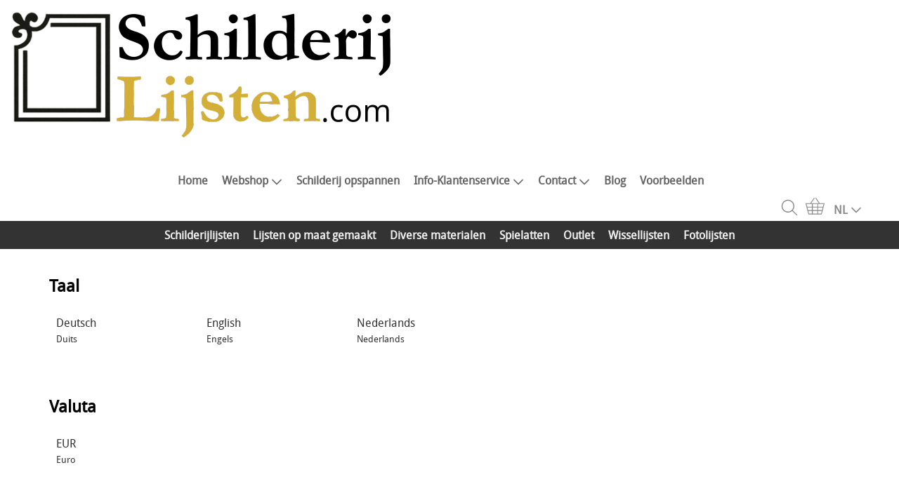

--- FILE ---
content_type: text/html; charset=UTF-8
request_url: https://schilderijlijsten.com/lang
body_size: 2403
content:
<!DOCTYPE html><html lang="nl"><head><meta charset="utf-8"><title>schilderijlijsten.com</title><meta name="description" content="schilderijlijsten.com"><meta name="generator" content="EasyWebshop"><meta name="viewport" content="width=device-width, initial-scale=1"><meta name="st" content="0ffb61f815cd85550c3a7d310ebc36c5"><meta name="google-site-verification" content="sH4YUDjtKaytzUglfYqrVWS_PLoy7hgWdfYC3vQUMfY" /><script>var shop_path = '/'</script><script src="/scripts/s.js"></script><link rel="stylesheet" href="/shops/schilderijlijstencom/design/3/d.css?v=76"></head><body><header id="header1"><header id="headercontent"><img src="/shops/schilderijlijstencom/cms/nederland-logo-schilderijlijsten-com-600x200-px.png" alt="nederland-logo-schilderijlijsten-com-600x200-px" /><span style="color: rgb(85, 85, 85); font-size: 1.8em;">&nbsp; &nbsp; &nbsp; &nbsp; &nbsp; &nbsp; &nbsp; &nbsp; &nbsp; &nbsp; &nbsp; &nbsp; &nbsp; &nbsp; &nbsp; &nbsp; &nbsp; &nbsp;</span><br /><div><table cellspacing="0" border="0"><tbody><tr><td><br /></td><td><br /></td></tr></tbody></table></div></header></header><header id="header2"><div id="mnav"><a href="#" onclick="return mNav()"><svg><use xlink:href="/img/sprite.svg#bars"></use></svg></a></div><nav><ul><li><a href="/" onclick="return al(this)">Home</a></li><li><a href="/webshop" onclick="return al(this)">Webshop<svg class="caret"><use xlink:href="/img/sprite.svg#down"></use></svg></a><ul class="cat"><li><a href="/schilderijlijsten" onclick="return al(this)">Schilderijlijsten</a></li><li><a href="/lijsten-op-maat-gemaakt" onclick="return al(this)">Lijsten op maat gemaakt</a></li><li><a href="/diverse-materialen" onclick="return al(this)">Diverse materialen</a></li><li><a href="/spielatten" onclick="return al(this)">Spielatten</a></li><li><a href="/outlet" onclick="return al(this)">Outlet</a></li><li><a href="/wissellijsten" onclick="return al(this)">Wissellijsten</a></li><li><a href="/fotolijsten" onclick="return al(this)">Fotolijsten</a></li></ul></li><li><a href="/schilderij-opspannen" onclick="return al(this)">Schilderij opspannen</a></li><li><a href="/info" onclick="return al(this)">Info-Klantenservice<svg class="caret"><use xlink:href="/img/sprite.svg#down"></use></svg></a><ul><li><a href="/veelgestelde-vragen" onclick="return al(this)">Veelgestelde vragen</a></li><li><a href="/algemene-voorwaarden" onclick="return al(this)">Algemene Voorwaarden</a></li><li><a href="/bezorgen" onclick="return al(this)">Bezorgen</a></li><li><a href="/opspannen-schilderij" onclick="return al(this)">Opspannen schilderij</a></li><li><a href="/schilderij-uit-spieën" onclick="return al(this)">Schilderij uit spieën</a></li><li><a href="/schilderij-vernissen" onclick="return al(this)">Schilderij vernissen</a></li><li><a href="/creatief-met-lijsten" onclick="return al(this)">Creatief met lijsten</a></li></ul></li><li><a href="/contact" onclick="return al(this)">Contact<svg class="caret"><use xlink:href="/img/sprite.svg#down"></use></svg></a><ul><li><a href="/partners" onclick="return al(this)">Partners</a></li></ul></li><li><a href="/blog" onclick="return al(this)">Blog</a></li><li><a href="/vooren" onclick="return al(this)">Voorbeelden</a></li></ul></nav><header id="header3"><div id="search"><a href="#" onclick="searchSlide(this);return false"><svg><title>Zoeken</title><use xlink:href="/img/sprite.svg#search"></use></svg></a></div><div id="cart"><a href="/cart" rel="nofollow" onclick="cartSlide(this);return false"><svg width="24" height="24"><use xlink:href="/img/sprite.svg#basket"></use></svg></a></div><div id="lang"><a href="/lang" onclick="langSlide('');return false"><span>NL</span><svg class="caret"><use xlink:href="/img/sprite.svg#down"></use></svg></a></div></header></header><div id="cat"><ul class="cat"><li><a href="/schilderijlijsten" onclick="return al(this)">Schilderijlijsten</a></li><li><a href="/lijsten-op-maat-gemaakt" onclick="return al(this)">Lijsten op maat gemaakt</a></li><li><a href="/diverse-materialen" onclick="return al(this)">Diverse materialen</a></li><li><a href="/spielatten" onclick="return al(this)">Spielatten</a></li><li><a href="/outlet" onclick="return al(this)">Outlet</a></li><li><a href="/wissellijsten" onclick="return al(this)">Wissellijsten</a></li><li><a href="/fotolijsten" onclick="return al(this)">Fotolijsten</a></li></ul></div><div id="slideshow"></div><div id="cont1"><main><h1>Taal</h1><p class="slidelang"><a href="/de/">Deutsch<br><small>Duits</small></a><a href="/en/">English<br><small>Engels</small></a><a href="/nl/">Nederlands<br><small>Nederlands</small></a><br><br><br></p><h1>Valuta</h1><p class="slidelang"><a href="/EUR/">EUR<br><small>Euro</small></a></main></div><footer id="footer1"><footer id="footer2"><div id="footnav"><ul><li><a href="/" onclick="return al(this)">Home</a></li><li><a href="/webshop" onclick="return al(this)">Webshop</a></li><li><a href="/schilderij-opspannen" onclick="return al(this)">Schilderij opspannen</a></li><li><a href="/info" onclick="return al(this)">Info-Klantenservice<svg class="caret"><use xlink:href="/img/sprite.svg#down"></use></svg></a><ul><li><a href="/veelgestelde-vragen" onclick="return al(this)">Veelgestelde vragen</a></li><li><a href="/algemene-voorwaarden" onclick="return al(this)">Algemene Voorwaarden</a></li><li><a href="/bezorgen" onclick="return al(this)">Bezorgen</a></li><li><a href="/opspannen-schilderij" onclick="return al(this)">Opspannen schilderij</a></li><li><a href="/schilderij-uit-spieën" onclick="return al(this)">Schilderij uit spieën</a></li><li><a href="/schilderij-vernissen" onclick="return al(this)">Schilderij vernissen</a></li><li><a href="/creatief-met-lijsten" onclick="return al(this)">Creatief met lijsten</a></li></ul></li><li><a href="/contact" onclick="return al(this)">Contact<svg class="caret"><use xlink:href="/img/sprite.svg#down"></use></svg></a><ul><li><a href="/partners" onclick="return al(this)">Partners</a></li></ul></li><li><a href="/blog" onclick="return al(this)">Blog</a></li><li><a href="/vooren" onclick="return al(this)">Voorbeelden</a></li></ul></div><address><p><strong>My Painting</strong><br>NL821666186B01<br>Jeltewei 114<br>8622 XV Hommerts SNEEK<br>Nederland</p><p><svg><use xlink:href="/img/sprite.svg#phone"></use></svg><a href="tel:0031621516836">0031621516836</a></p></address><footer id="footercontent"><a href="https://schilderijlijsten.com/rss" class="social" target="_blank"><svg><use href="/img/sprite.svg#rss"></use></svg></a><!-- PAYMENT LOGOS INTEGRATION :: FOOTER --><div class="pm"><svg><use xlink:href="/img/pay.svg#bancontact"></use></svg><svg><use xlink:href="/img/pay.svg#bank"></use></svg><svg><use xlink:href="/img/pay.svg#bitcoin"></use></svg><svg><use xlink:href="/img/pay.svg#giropay"></use></svg><svg><use xlink:href="/img/pay.svg#ideal"></use></svg><svg><use xlink:href="/img/pay.svg#lightning"></use></svg><svg><use xlink:href="/img/pay.svg#maestro"></use></svg><svg><use xlink:href="/img/pay.svg#mastercard"></use></svg><svg><use xlink:href="/img/pay.svg#sofort"></use></svg><svg><use xlink:href="/img/pay.svg#visa"></use></svg></div></footer></footer><div id="terms"><span>Alle prijzen zijn Inclusief  BTW</span><a href="/terms" onclick="return al(this)">Algemene voorwaarden</a><a href="/privacy" onclick="return al(this)">Privacyverklaring</a></div></footer><script>
window.addEventListener('load', function(e) {

  var script = document.createElement("script");
  script.setAttribute('type','text/javascript');
  script.text="function showProd(obj,e) {location.href=obj.href; return false; }function lscroll(){return false;}function loadProducts(){return false}function al(obj){if (obj.href){location.href=obj.href}else{obj.submit()}}console.log('Custom scripting loaded');";
  setTimeout(function() { document.body.appendChild(script); }, 500);

var noscripts = document.getElementsByTagName('noscript');

for (var i = 0; i < noscripts.length; i++) {
let p = document.createElement('p');
p.innerHTML = noscripts[i].innerHTML;
noscripts[i].parentNode.insertBefore(p, noscripts[i]);

}

});

</script><div style="position:absolute;left:0;width:100%;font-size:10pt;background:#fff;padding:10px 0;text-align:center"><a href="https://easywebshop.be?f=schilderijlijstencom" target="_blank" style="color:#333;text-decoration:none">Powered by <strong style="color:#f60">Easy</strong><strong style="color:#444">Webshop</strong></a></div></body></html>

--- FILE ---
content_type: text/css
request_url: https://schilderijlijsten.com/shops/schilderijlijstencom/design/3/d.css?v=76
body_size: 29839
content:
html{--margin:10px;--padding:10px;--menucolor:#999;--iconcolor:#999}svg, svg path{width:28px;height:28px}a img{border:none;outline:none}label{cursor:pointer;padding:0 0 0 8px}hr{border-style:solid;border-width:1px 0 0 0;border-color:#ccc}h1{font-size:1.5em}h2{font-size:1.3em}.error{color:#333;background:#f8f8f8;border-width:0 0 2px 0;border-style:solid;border-color:#ff6347;padding:10px;font-size:1.1em;margin:16px 0}.error ul{list-style:none}.info{width:100%;font-size:1.2em;margin-bottom:12px;color:#5fc331;font-weight:bold}.info svg{vertical-align:middle;margin-right:8px;width:20px;height:20px;fill:#5fc331}.info svg path{fill:#5fc331}.info span{width:100%;vertical-align:middle}span.ewloader{display:none;animation:fadein 0.4s ease-in}div.ewloader{margin:0;padding:0;text-align:center;animation:fadein 0.4s ease-in}.ewloader svg,
.ewloader svg path{fill:#999;width:80px;height:30px}main div.ewloader{margin:100px auto}#addtocart_result div.ewloader{margin:0 auto}#ewloading{display:none}svg.caret, svg.caret path{vertical-align:middle;width:16px;height:16px;margin-left:4px}input, select, textarea{border:1px solid #ccc;border-radius:3px;margin:0px 0 8px 0;padding:10px}select{padding:9px}input:focus, textarea:focus{background:#eee}input[type="checkbox"],
input[type="radio"]{border:0;outline:none;cursor:pointer}td.double input:first-child{margin-right:16px}td.double input[size="10"]{width:100px}.tr_submit td{padding-top:20px}.leftbuttons a{margin-right:10px}.rightbuttons{text-align:right}.rightbuttons a{margin-left:10px}.cp{display:inline-block;margin:0 0 0 4px;vertical-align:middle}.cp svg{width:16px;height:16px;margin:0 0 3px 0;animation:fadein .2s ease-in forwards}.cpwarn{display:inline;vertical-align:top;font-size:0.8em;color:#f60;font-weight:bold}svg path[fill="#5FC331"]{fill:#5fc331}svg path[fill="#F60"]{fill:#f60}svg path[fill="#FF5632"]{fill:#ff5632}svg.ic{width:24px;height:24px;margin:0 6px 0 0;vertical-align:middle}.pw-eye{position:absolute;cursor:pointer;fill:#666;transform:translateX(-33px) translateY(3px)}table{border:0;margin:0 auto;width:100%;border-spacing:0}th{padding:12px 0;text-align:left}tr.hover:hover{background:#f6f6f6;cursor:pointer}.formtable{border-spacing:6px;margin:0 -3px 0 -3px}.formtable td:first-of-type{width:30%}#mnav{display:none}#cart,
#lang{white-space:nowrap}#lang span, #lang svg{vertical-align:middle}div[class^='pay-']{border:1px solid #CCC;margin:4px;opacity:0.85;transition:opacity 0.3s}div[class^='pay-']:hover{opacity:1}#search_form{margin:40px 0 20px 0;text-align:center}#search_form input[type="search"]{width:160px;padding:6px 4px;margin-right:10px;border-radius:0;border-width:0 0 1px 0;font-size:1.1em;background:#fff}.webshop_breadcrumb{color:#888;font-size:0.9rem}.webshop_breadcrumb a{margin:0 6px;color:#888;text-decoration:none}.webshop_breadcrumb a:hover{text-decoration:underline}.webshop_breadcrumb a:first-child{margin-left:0}.webshop_breadcrumb span{margin-left:6px}div.columns{display:flex;flex-flow:row wrap;justify-content:space-around}div.columns > div{flex-grow:1;flex-basis:0;min-width:140px;min-height:24px}#prodhead{text-align:right;margin-bottom:var(--margin)}.panel{display:inline-block;padding:0 12px;text-align:left;cursor:pointer}.panel > svg,
.panel > svg path{margin:0 6px 4px 0;vertical-align:middle;fill:#999;transition:0.3s fill}.panel > span{font-weight:bold;color:#999;transition:0.3s color}.panel:hover span{color:#f90}.panel:hover svg,
.panel:hover svg path{fill:#f90}.panel > div{display:none}#panelpop{position:fixed;width:100%;height:100%;left:0;top:0;z-index:12;text-align:center;background:rgba(0,0,0,0.8);opacity:0;transition:opacity 0.3s}#panelpop > div{display:inline-block;max-width:400px;color:#fff;font-size:1.8em;text-align:left}#panelpop > div > h1{font-size:1.4em;padding-left:24px}#panelpop > div div{width:100%;padding:6px 24px 8px 24px;cursor:pointer;border-radius:8px}#panelpop > div svg{margin-right:12px;vertical-align:middle}#panelpop > div svg,
#panelpop > div svg path{fill:#fff}#panelpop > div div:hover:not(.active){background:rgba(255,255,255,0.1)}#panelpop > div div.active{color:#999;cursor:default}#panelpop > div div.active svg,
#panelpop > div div.active svg path{fill:#999}/* Category and Productlist display <div id="productlist"> contains <ul id="prodlist"> instances which are added by lazy loading
*/
#catlist{width:100%;font-weight:bold}#noproductsfound{color:#f60;font-size:1.4em;text-align:center;font-weight:bold;opacity:0;transition:opacity 0.3s}#prodbody{display:flex}#filtersform{position:sticky;align-self:flex-start;top:0;margin:0;padding:0;width:200px;min-width:200px;height:100vh;overflow:auto;transition:opacity 0.3s, min-width 0.5s ease-out}#prodbody > ul{flex-grow:2}#prodlist, #catlist{display:inline-flex;flex-wrap:wrap;align-content:flex-start;justify-content:space-evenly;gap:10px;margin:0;padding:0;list-style:none;text-align:center;overflow:hidden;transition:opacity 0.2s linear, max-height 0.5s ease-out}#prodlist > li, #catlist > li{flex-grow 1;width:260px;max-width:512px;transition:max-height 3s ease, height 3s ease, opacity 0.5s linear}#catlist.hqphoto li,
#productlist.hqphoto li{width:calc(33% - 30px);margin:0 12px}#prodlist > li > a, #catlist > li > a{display:flex;flex-direction:column;height:100%;margin:0;padding:0;text-decoration:none;outline:none;color:#666}#catlist > li > a > div:nth-of-type(1), #prodlist > li > a > div:nth-of-type(1){display:flex;align-items:center;height:100%;overflow:hidden}#catlist > li > a > div:nth-of-type(2){}#prodlist > li > a > div:nth-of-type(2){}#catlist > li > a > div > img,
#prodlist > li > a > div > img{margin:10px auto;max-width:100%}#catlist div > div, #prodlist div > div{padding:2px 0}#prodlist .webshop_subphotos{display:flex;align-items:flex-start;gap:1%}#catlist.uniform_photos > li > a > div:nth-of-type(1),
#productlist.uniform_photos #prodlist > li > a > div:nth-of-type(1){width:230px;height:230px;margin:20px 0;background-position:center;background-size:cover;background-repeat:no-repeat}#catlist.hqphoto.uniform_photos > li > a > div:nth-of-type(1),
#productlist.hqphoto.uniform_photos #prodlist > li > a > div:nth-of-type(1){min-width:230px;width:auto}#prodlist.view-2 > li{min-width:310px;display:flex;flex-direction:column;justify-content:space-between}#prodlist.view-2 > li > a{height:auto}#prodlist.view-2 > li > .webshop_prodlist_addtocart{min-height:60px}#prodlist.view-2 > li > .webshop_prodlist_addtocart .webshop_stylebutton{margin-top:8px}#prodlist.view-3 > li > a > div:nth-of-type(2),
#catlist.view-3 > li > a > div:nth-of-type(2){display:none}#prodlist.view-4 > li{min-width:calc(100% - 20px);text-align:left}#prodlist.view-4 > li > a{height:auto}#prodlist.view-4 > li > a > div{display:inline-block;vertical-align:top}#prodlist.view-4 > li > a > div:nth-of-type(1){width:28%;margin-right:2%;max-width:260px}#productlist.hqphoto.uniform_photos #prodlist.view-4 > li > a > div:nth-of-type(1){max-width:360px}#prodlist.view-4 > li > a > div:nth-of-type(2){width:70%}#prodlist.view-4 > li > a > div:nth-of-type(2) > div{margin:5px 10px}#prodlist.view-4 > li > a > div:nth-of-type(2) > div:first-of-type{font-weight:bold}#prodlist.view-4 .webshop_prodlist_addtocart{text-align:right}#prodlist.view-4 a.webshop_stylebutton{margin:5px 0 10px 10px}#catlist.view-5 > li > a > div:nth-of-type(1){display:none}#catlist.view-5 > li > a > div:nth-of-type(2){padding:30px 0 25px 0}#prodlist.view-5{gap:0}#prodlist.view-5 > li{display:flex;width:100%;align-items:center;gap:8px;max-width:100%;border-width:0 0 1px 0;border-style:solid;border-color:#eee;transition:background 0.3s}#prodlist.view-5 > li > a{flex-grow:3;outline:none}#prodlist.view-5 > li > a > div{display:flex;align-items:flex-start;min-width:80%;height:auto;min-height:0}#prodlist.view-5 > li > a > div > div{flex-grow:1;text-align:left;width:30%}#prodlist.view-5 .webshop_old_price{padding-left:0;display:block;line-height:0.5em;position:absolute}#prodlist.view-5 .webshop_units{padding-left:0;display:inline-block}#prodlist.view-5 > li > a > div > div:first-of-type{width:40%}#prodlist.view-5 > li > div{height:auto;min-height:auto;min-width:234px;text-align:right;white-space:nowrap}#prodlist.view-5 a.webshop_stylebutton{margin:2px 0 2px 10px}#prodlist.view-5 li:hover{background:rgba(204,204,204,0.4)}#prodlist.view-5 > li > a > div:nth-of-type(1){max-height:50px;line-height:50px}#catlist > li.hidden,
#prodlist > li.hidden{margin:0;border:none}span[class^=label]{position:absolute}.webshop_price{font-weight:bold}.webshop_price > div{display:inline-block}.webshop_old_price{text-decoration:line-through;margin-right:6px}.webshop_units{vertical-align:super;font-size:0.9em;font-weight:normal;margin-left:5px}.webshop_status_ok,
.webshop_status_warning,
.webshop_status_error{font-weight:bold}.webshop_status_ok{color:#5fc331}.webshop_status_warning{color:#f30}.webshop_status_error{color:#c00}#photo-div{position:fixed;top:0;left;0;width:100%;height:100%;background:#fff;z-index:2001}#photo-div > svg{position:fixed;top:40vh;left:5vw;width:10vw;height:10vw;min-width:50px;min-height:50px;max-width:90px;max-height:90px;z-index:2004;fill:#ccc;cursor:pointer}#photo-div > svg:last-child{left:auto;right:5vw}#photo-div > svg path{fill:#ccc}#photo-div > img{position:absolute;margin:auto;top:0;bottom:0;left:0;right:0;max-width:100%;max-height:100%;object-fit:scale-down;cursor:pointer}#photo-div > svg:hover,
#photo-div > svg:hover path{fill:#999}#slidedivcont{position:fixed;width:100%;left:0;top:0;margin:0;padding:0;text-align:center;z-index:50}#slidedivcont > div{display:inline-block;width:1130px;max-width:90vw;vertical-align:top;text-align:left;box-shadow:0px 0px 25px 0px rgba(165, 165, 165, 0.7);background:#fff;max-height:0;transition:max-height 1s;overflow-y:hidden}#slideup{text-align:right;opacity:0;transition:opacity .5s}#slideup svg{position:absolute;width:32px;height:32px;margin:-5px 0 0 -52px;cursor:pointer;fill:#999;color:#999}#slideup svg{fill:#999;color:#999}#slideup svg:hover,
#slideup svg:hover path{fill:#ccc;color:#ccc}#slidediv{height:calc(100% - 70px);padding:10px 30px;opacity:0;transition:opacity 0.5s;margin-bottom:40px}#slidediv .ewloader{margin-top:40px}.slidelang a{display:inline-block;width:194px;color:#333;text-decoration:none;padding:10px;border-radius:4px}.slidelang a:hover{background:#eee}#prodlist #prod-detail{width:100%;margin:16px;text-align:left;opacity:0;transition:min-height 0.1s, max-height 0.1s, opacity 0.5s}#prod-detail > div{padding:0}.webshop_detail{display:flex;gap:10px;margin-bottom:10px}.webshop_detail_left{text-align:left;flex-grow:1;width:19%}.webshop_detail_right{flex-grow:2}.webshop_detail_photos a{display:inline-block;width:107px;text-align:center;margin:0 16px 16px 0}.webshop_detail_photos a:first-of-type{display:block;width:100%;text-align:left;margin:0}.webshop_detail_photos a > div{}.webshop_detail_photos a img{max-width:100%}p.webshop_price{margin:0 0 12px 0;font-size:1.3em}.prod-color{display:inline-block;vertical-align:top;margin:3px 0 0 10px;width:44px;height:26px;border:1px solid #ccc;border-radius:3px}.webshop_addtocart label{padding-left:0}.webshop_addtocart input[name="amount"]{margin:10px}#addtocart_result{min-height:40px}#addtocart_result .info{display:inline-block;margin:0 8px 8px 0}.webshop_properties{width:100%}.webshop_properties tr td{padding:8px 0 0 0}.webshop_properties tr th,
.webshop_properties tr:not(:last-child) td{padding:8px 0 0 0;border-style:dashed;border-color:#ccc;border-width:0 0 1px 0}.webshop_paramstable td{vertical-align:top;width:50%;min-width:280px}.obligatedfield{color:#c00;margin-left:3px;font-weight:bold}.paramerror{color:#c00;font-weight:bold}.webshop_addtocart{margin:20px 0}.webshop_detail th,
.webshop_detail td{padding-left:0}table.webshop_tierprices{width:100%;text-align:left;margin:10px 0 30px 0}.webshop_addtowishlist svg{vertical-align:top;margin:10px 0 0 10px;width:36px;height:36px;cursor:pointer}.webshop_addtowishlist svg path{fill:#ff4c4c}.webshop_addtowishlist svg:hover path{fill:#f00}.wishlist-tooltip{font-weight:bold;color:#666}#zp{position:absolute;width:400px;height:400px;border:1px solid #999;z-index:10}#detail_colors{margin:0 0 12px 0;display:flex;gap:12px;flex-wrap:wrap}#detail_colors > a{width:44px;height:44px;border-radius:50%;border:3px solid #fff;box-shadow:0 2px 8px rgba(0, 0, 0, 0.2);cursor:pointer;transition:transform 0.2s ease, box-shadow 0.2s ease;position:relative;min-width:44px;min-height:44px;font-size:0;color:transparent;display:block;text-decoration:none}#detail_colors > a:hover{transform:scale(1.1);box-shadow:0 4px 12px rgba(0, 0, 0, 0.3)}#detail_colors > a:active{transform:scale(0.95)}#detail_colors > a.selected{border-color:#333;border-width:4px;box-shadow:0 0 0 2px #fff, 0 2px 8px rgba(0, 0, 0, 0.3)}#detail_colors > a::after{content:attr(data-name);position:absolute;bottom:100%;left:50%;transform:translateX(-50%) translateY(-5px);background-color:#666;color:#fff;padding:6px 12px;border-radius:4px;font-size:14px;white-space:nowrap;opacity:0;pointer-events:none;transition:opacity 0.3s ease, transform 0.3s ease;z-index:2}#detail_colors > a::before{content:'';position:absolute;bottom:100%;left:50%;transform:translateX(-50%) translateY(1px);border:6px solid transparent;border-top-color:#666;opacity:0;pointer-events:none;transition:opacity 0.3s ease, transform 0.3s ease;z-index:2}#detail_colors > a:hover::after{opacity:1;transform:translateX(-50%) translateY(-10px)}#detail_colors > a:hover::before{opacity:1;transform:translateX(-50%) translateY(1px)}#detail_colors > a:focus{outline:2px solid #ccc}@media (hover:none){#detail_colors > a:active::after{opacity:1;transform:translateX(-50%) translateY(-10px)}#detail_colors > a:active::before{opacity:1;transform:translateX(-50%) translateY(-1px)}}.numnav{text-align:center}.numnav a, .numnav span{display:inline-block;margin:6px;padding:6px 12px;border-radius:3px;text-decoration:none}.numnav a{border:1px solid #eee}.numnav a:hover{text-decoration:none;background:#f6f6f6}#uparrow{display:none;position:fixed;bottom:20px;right:25px;z-index:10}#uparrow a{display:block;width:40px;height:40px;outline:none}#uparrow svg,
#uparrow svg path{width:36px;height:36px;fill:#999;color:#999}#uparrow a:hover svg,
#uparrow a:hover svg path{fill:#ccc;color:#ccc}#shipping_estimation{max-height:200px;overflow:auto;margin-bottom:20px}#shipping_estimation table{width:100%}.pm svg{width:64px;height:64px;margin-right:8px}.webshop_login{display:inline-block;width:50%;vertical-align:top}.webshop_login p{padding:10px 10px 10px 0}.webshop_login .tr_submit td{padding-top:5px}#orderlist{width:100%;border-spacing:6px;margin:0 -3px 0 -3px}#orderlist th{text-align:left;border-style:dashed;border-width:0 0 1px 0;border-color:#ddd;padding:0 0 6px 0}#orderlist td{vertical-align:middle;padding:2px 0}#orderlist tr.separator td{border-style:dashed;border-width:1px 0 0 0;border-color:#ccc;padding-top:8px}#orderlist td.orderlist_img{height:62px;width:62px}#orderlist td.orderlist_img a{float:left;width:60px;height:60px;border:1px solid #ccc;background-repeat:no-repeat;background-position:center center;background-size:cover}#orderlist td.orderlist_img a:hover{filter:brightness(110%)}#orderlist td:nth-child(2){vertical-align:top}#orderlist td:nth-child(2) a{text-decoration:none;color:#333;font-weight:bold}#orderlist tbody td:nth-child(4) input{margin-right:5px;color:#666;padding:4px;vertical-align:top;height:18px}#orderlist tbody td:nth-child(4) a{display:inline-block;height:20px;border:1px solid #ccc;border-radius:3px;padding:3px;margin-right:5px;outline:0;vertical-align:top}#orderlist tbody td:nth-child(4) a:hover{background:#eee}#enter_couponcode{text-align:right}ul.checkoutprogress{list-style:none;margin:30px 0;padding:0;text-align:right;color:#333}ul.checkoutprogress li{display:inline-block;position:relative;width:200px;margin:0 6px 6px 0;line-height:40px;text-align:center;background:#eee}ul.checkoutprogress li:before{content:"";position:absolute;height:0;width:0;left:0;top:0;border:20px solid transparent;border-left:8px solid #fff}ul.checkoutprogress li:after{content:"";position:absolute;height:0;width:0;left:100%;top:0;border:20px solid transparent;border-left:8px solid #eee;z-index:2}ul.checkoutprogress li:hover{background:#f3f3f3}ul.checkoutprogress li:hover:after{border-left:8px solid #f3f3f3}ul.checkoutprogress li.active{background:#d6ebad}ul.checkoutprogress li.active:after{border-left:8px solid #d6ebad}ul.checkoutprogress li a{display:block;text-decoration:none;color:#333;outline:none}div.paymentdescription,
div.shippingdescription{margin:8px 3px 8px 3px;color:#090;font-size:0.8em;font-weight:bold}#wepopcontainer{display:none;position:fixed;width:100%;height:100%;left:0;top:0;z-index:12;text-align:center;background:rgba(0,0,0,0.7)}#wepop{display:inline-block;width:100%;height:100%;max-width:960px;max-height:550px;margin:1% 0;background:#fff;border:1px solid #333;-moz-box-shadow:0 0 5px #000;-webkit-box-shadow:0 0 5px #000;box-shadow:0 0 5px #000;overflow:hidden}#weinner{width:100%;height:100%;overflow:auto;-webkit-overflow-scrolling:touch}.cust_order table{width:100%;margin-bottom:50px}.cust_order table table{width:100%;margin:20px 0;padding:0}.cust_order th{text-align:left;background:#eee;padding:4px}.cust_order td{vertical-align:top}.webshop_slideshow{width:100%;margin:0;padding:0}.webshop_slide{display:none;position:absolute;text-align:center;filter:alpha(opacity=0);-moz-opacity:0;opacity:0;margin:0;padding:0;background-repeat:no-repeat;background-position:center center;background-size:cover;justify-content:center;cursor:pointer}.webshop_slide a{display:inherit;justify-content:inherit;width:100%;height:100%;text-decoration:none;color:#fff}.webshop_slide div{padding:6px 12px;color:#fff;background:#000;font-weight:bold;filter:alpha(opacity=60);-moz-opacity:0.6;opacity:0.6}.sprev, .snext{position:absolute;width:64px;height:64px;filter:alpha(opacity=0);-moz-opacity:0;opacity:0;outline:none}.sprev:hover, .snext:hover{background-position:0 -64px}.sprev{background-image:url(/img/icons/prev.png)}.snext{background-image:url(/img/icons/next.png)}.slideshow_bullets{position:absolute;text-align:center}.slideshow_bullets > div{display:inline-block;width:15px;height:15px;border-radius:1px;border:1px solid #999;margin:0 8px 0 8px;cursor:pointer;box-shadow:0 1px 3px #999}.slideshow_bullets_active{background:#ccc}.slideshow_progressbar{height:2px;position:absolute;background:#ccc;filter:alpha(opacity=60);-moz-opacity:0.6;opacity:0.6}h1.blog, h2.blog{margin-bottom:0}img.blog{float:left;max-width:200px;margin:0 12px 5px 0;border-style:solid;border-color:#ccc;border-width:0 1px 0 0;padding:0 12px 0 0}p.blog_date{color:#999;font-size:0.9em;margin-top:0;padding-top:0}p.blog_more{text-align:right}a.social{outline:none}a.social svg{vertical-align:bottom;width:36px;height:36px;margin:6px}a.social use[href$="facebook"]{fill:#1977f3}a.social use[href$="instagram"]{fill:#e03967}a.social use[href$="mastodon"]{fill:#3088d4}a.social use[href$="nostr"]{fill:#8d45dd}a.social use[href$="twitter"]{fill:#333}a.social:hover{filter:brightness(150%)}p.rss{text-align:right}p.rss svg,
p.rss svg path{width:48px;height:48px;fill:#f36f23}p.rss svg:hover,
p.rss svg:hover path{fill:#f90}#webshop_chat{position:fixed;bottom:0;right:20px;max-width:300px;z-index:10;color:#333;background:#eee;border-radius:10px 10px 0 0;-webkit-box-shadow:0 -1px 1px 1px #666;-moz-box-shadow:0 -1px 1px 1px #666;box-shadow:0px 1px 2px 1px #666}#chat_titlebar{display:-webkit-flex;display:-ms-flexbox;display:flex;-webkit-justify-content:space-between;justify-content:space-between;vertical-align:middle;text-align:center;font-weight:bold;white-space:nowrap;border-radius:inherit;color:#ccc;background:#222}#chat_titlebar > div{margin:8px 10px;cursor:pointer}#chat_titlebar > div:first-child:hover{color:#fff}#chat_close{display:inline-block;width:14px;height:14px;margin:2px 8px 0 0;background-image:url(/img/icons/window.png);background-position:-28px 0}#chat_close:hover{background-position:-28px -14px}#chat_inner{max-height:0;text-align:center;-webkit-transition:max-height 1.5s linear;transition:max-height 1.5s linear}#chat_nameform label{display:block;padding-top:20px;font-weight:bold}#chat_nameform input{display:inline-block;width:80%;margin:0 0 20px 0}#chatwindow{height:160px;overflow-y:auto;text-align:left;background:#fff;padding:3px}.chat_statusmsg{color:#666}#webshop_chat textarea{width:95%}#chatbuttons{padding:5px;text-align:right}.userrating{display:inline-block;padding:5px;max-width:180px}.userrating .webshop_stylebutton{float:right}.userrating svg{fill:#fa0;width:24px;height:24px;margin-right:2px}.userrating svg path{fill:#fa0}.userrating svg.disabled path{fill:#ccc}div.legalmsg{display:inline-block;margin:20px 0;padding:0 12px;border-width:1px 0 1px 0;border-style:solid;border-color:#eee;font-size:0.9em}div.legalmsg strong{font-size:1.1em}p.ewr{display:flex;justify-content:center;padding:10px;border:1px solid #ddd}p.ewr > img{min-width:200px;margin-right:16px}.soc-facebook, .soc-instagram, .soc-linkedin, .soc-pinterest, .soc-twitter, .soc-youtube{display:inline-block;background:url('/img/sprite.png') no-repeat;overflow:hidden;text-indent:-9999px;text-align:left}.soc-facebook{background-position:-48px -712px;width:48px;height:48px}.soc-instagram{background-position:-48px -760px;width:48px;height:48px}.soc-linkedin{background-position:-0px -808px;width:48px;height:48px}.soc-pinterest{background-position:-48px -808px;width:48px;height:48px}.soc-twitter{background-position:-0px -856px;width:48px;height:48px}.soc-youtube{background-position:-0px -904px;width:48px;height:48px}.fadein{animation:fadein 0.4s ease-in}.fadeout{animation:fadeout 0.4s ease-out}@keyframes fadein{from{opacity:0}to{opacity:1}}@keyframes fadeout{from{opacity:1}to{opacity:0}}@media all and (max-width:1200px){/*#prodlist, ul[class*='webshop_catlist']{margin:0}*/ #catlist.hqphoto li, #productlist.hqphoto li{width:calc(50% - 10px)}#productlist.hqphoto #prodlist.view-5 li{width:100%}.sprev{left:3vw}.snext{right:3vw}}@media all and (max-width:1000px){body img, body iframe{max-width:100%;height:auto !important}#prodlist.view-4 .webshop_description{display:none}.webshop_detail{flex-wrap:wrap}.webshop_detail_left{width:auto}.webshop_slideprogress{display:none}.webshop_login{display:block;width:100%}ul.checkoutprogress{text-align:center}#slidedivcont > div{width:100%;max-width:none}.slidelang a{width:133px}}@media all and (max-width:800px){.formtable td{display:block}.formtable td:first-of-type{width:auto}.formtable input, .formtable textarea{max-width:80vw}#summary_form td{display:table-cell;width:50%}#filtersform{position:fixed;left:0;top:0;width:0;min-width:0;height:100%;background:rgba(0,0,0,0.8);color:#fff;opacity:0;transition:opacity 0.3s;z-index:12;overflow:auto}.plineimg{max-width:48px;max-height:48px}#prodlist > li{width:180px}#prodlist.view-5 > li{display:block !important}#prodlist.view-5 > li > a > div{display:block;text-align:left}#prodlist.view-5 > li > a > div > div{display:inline-block;width:auto;margin:0 4px 0 0;vertical-align:top}.webshop_slideshow{max-height:240px}.slideshow_bullets{margin-top:210px !important}.slideshow_progressbar{margin-top:238px !important}}@media all and (max-width:600px){#prodlist.view-2 div{text-align:center}#orderlist tr{display:grid;grid-template-columns:72px auto 130px;grid-template-rows:34px minmax(36px, auto);grid-template-areas:"photo desc amount";"photo desc price"}#orderlist thead tr{grid-template-rows:auto auto}#orderlist tfoot tr{grid-template-columns:auto 130px;grid-template-rows:auto;grid-template-areas:"numproducts total"}#orderlist tbody td:nth-child(1){grid-row:span 2}#orderlist tbody td:nth-child(2){grid-row:span 2}#orderlist thead th:nth-child(2), #orderlist tbody td:nth-child(3){display:none}#orderlist tbody td:nth-child(5){align-self:start}.cust_order table table th, .cust_order table table tbody td{display:inline-block !important}#zp{display:none}p.ewr{flex-wrap:wrap}p.ewr a{display:block;margin-left:auto;margin-right:auto;max-width:fit-content}}@media all and (max-width:460px){ul.checkoutprogress{margin:0}ul.checkoutprogress li{width:auto;padding:0 10px 0 20px}#prodhead > div{padding:0 6px}#prodlist > li{width:calc(50% - 6px)}#productlist.hqphoto #prodlist > li > a > div:nth-of-type(2){margin-left:8px;margin-right:8px}#catlist.hqphoto li, #productlist.hqphoto li{width:100%}.cust_order td{display:inline-block;margin-left:4px}}@media all and (max-width:420px){td.double input:first-child{margin-right:12px}td.double input[size="10"]{width:90px}td.double input[size="20"]{width:160px}}@media all and (max-width:360px){td.double input:first-child{margin-right:12px}td.double input[size="10"]{width:80px}td.double input[size="20"]{width:150px}}@font-face{font-family:'Droid Sans';src:local('Droid Sans'), url('/scripts/font/Droid Sans.woff2') format('woff2'), url('/scripts/font/Droid Sans.woff') format('woff')}body{margin:0;padding:0;font-family:Droid Sans,Helvetica,Arial,sans-serif}#header2{display:grid;grid-template-columns:1fr 4fr 1fr;grid-template-rows:auto auto;grid-template-areas:"logo nav nav" "logo . header3";max-width:1180px;margin:0 auto}#logo{grid-area:logo}nav{grid-area:nav}#header3{grid-area:header3;display:flex;justify-content:flex-end}#cont1{max-width:1180px;margin:0 auto;min-height:60vh}main,
#asidecontent{padding:20px}#asidecontent{width:200px;float:right}nav{margin-left:6px;font-weight:bold;max-height:auto;transition:max-height 1s}nav ul, nav li{list-style:none;margin:0;padding:0}nav > ul{margin:0;display:inline-block}nav li{display:inline-block}nav a{display:block;text-decoration:none;line-height:40px;font-weight:bold;outline:none;color:#666;transition:0.3s color}nav a svg,
nav a svg path{fill:#666}nav > ul > li > a{line-height:50px;padding:0 20px 0 0}nav > ul ul{position:absolute;border-radius:0 0 5px 5px;margin-left:-4px;min-width:150px;z-index:1;max-height:0;opacity:0;overflow-y:auto;z-index:2;background:#fff;transition:max-height 0.3s linear 0s, opacity 0.2s linear 0s;overflow:hidden}nav > ul ul > li{display:block}nav > ul ul a{padding:0 14px}nav > ul li:hover > ul{opacity:1;max-height:100%}#mnav{display:none;grid-area:mnav;margin:6px}#mnav a{outline:none}#cat ul{background:#333;text-align:center}#cat ul, #cat ul li{list-style:none;margin:0;padding:0}#cat > ul > li{display:inline-block}#cat a{display:inline-block;line-height:40px;padding:0 10px;text-decoration:none;font-weight:bold;outline:none;color:#eee;transition:0.3s color;white-space:nowrap}#cat li:hover{background:#444}#cat > ul ul{position:absolute;border-radius:0 0 5px 5px;margin-left:-4px;min-width:150px;z-index:1;max-height:0;opacity:0;overflow-y:auto;z-index:2;background:#fff;transition:max-height 0.3s linear 0s, opacity 0.2s linear 0s;overflow:hidden}#accountnav{text-align:right}#accountnav a{padding-right:10px;text-decoration:none}main a{color:#06c}svg, svg path{fill:#878787;transition:0.3s fill}#cart, #lang{margin:0 9px}#cart a{text-decoration:none}#cart span{display:inline-block;margin:-3px 0 0 4px;vertical-align:top;padding:5px 3px 2px 3px;color:#fff;background-color:#06c;font-size:0.8em;font-weight:bold;border-radius:3px}#lang{float:right;margin:4px 3px 3px 3px;font-weight:bold}#lang a{color:#878787;text-decoration:none;transition:0.3s color}#lang svg,
#lang svg path{fill:#878787}svg:hover,
svg:hover path,
nav a:hover svg,
#lang a:hover svg,
nav a:hover svg path, #lang a:hover svg path{fill:#333}nav a:hover,
#lang a:hover{color:#333}.webshop_stylebutton, input[type=submit], input[type=button]{display:inline-block;margin:0 0 10px 0;padding:10px 8px;white-space:nowrap;text-decoration:none;-webkit-appearance:none;border:0;text-align:center;font-family:inherit;font-size:inherit;cursor:pointer;color:#fff;background:#06c;border-radius:0;transition:0.3s background}.webshop_stylebutton:hover, input[type=submit]:hover, input[type=button]:hover{background:#39f}input[type=submit]:disabled, input[type=button]:disabled{background:#ccc;cursor:default}footer a{color:#eee}footer a:hover{color:#ccc}#footer1{color:#eee;background:#333;padding:20px}#footer2{max-width:1180px;margin:0 auto}footer #cat,
#footnav{margin-bottom:40px}footer #cat ul,
#footnav ul{list-style:none;margin:0;padding:0}footer #cat li,
#footnav li{display:inline-block;width:190px;vertical-align:top}footer #cat a,
#footnav a{line-height:30px;text-decoration:none}#footnav svg{display:none}footer address{width:390px;display:inline-block;font-style:normal}address p{margin-top:0}address a{text-decoration:none}address svg{width:14px;height:14px;margin-right:6px;fill:#eee}address svg path{fill:#eee}#footercontent{display:inline-block;vertical-align:top}#terms{clear:both;padding:10px;font-size:0.9em;color:#666;text-align:right}#terms span{margin-right:16px}#terms a{color:#666;margin-right:16px}#header2{position:sticky;top:0;background:#fff;z-index:5}#cat{position:sticky;top:83px}@media all and (max-width:600px){#header2{grid-template-columns:1fr 4fr;grid-template-rows:auto auto;grid-template-areas:"mnav header3" "logo logo";padding-top:8px}#logo{text-align:center}nav{position:absolute;z-index:2;left:0;max-height:0;width:100%;margin:0;overflow:hidden;background:#fff}nav ul, nav ul li{display:block}nav > ul ul{position:static;opacity:1;margin-left:30px}nav > ul > li > a{padding:0 14px}nav > ul li:hover > ul{max-height:0}#mnav{display:inline-block;margin-top:0}#search, #cart, #lang{padding:0}#asidecontent{width:auto}footer address{float:none;width:auto}#cat{top:47px}}#prodlist > li,#catlist > li{width:300px;margin:12px}#catlist > li > a > div:nth-of-type(2),#prodlist > li > a > div:nth-of-type(2){min-height:75px}#headercontent{}.webshop_detail_left{max-width:400px}.webshop_detail_photos a > div{width:auto;margin-right:20px}